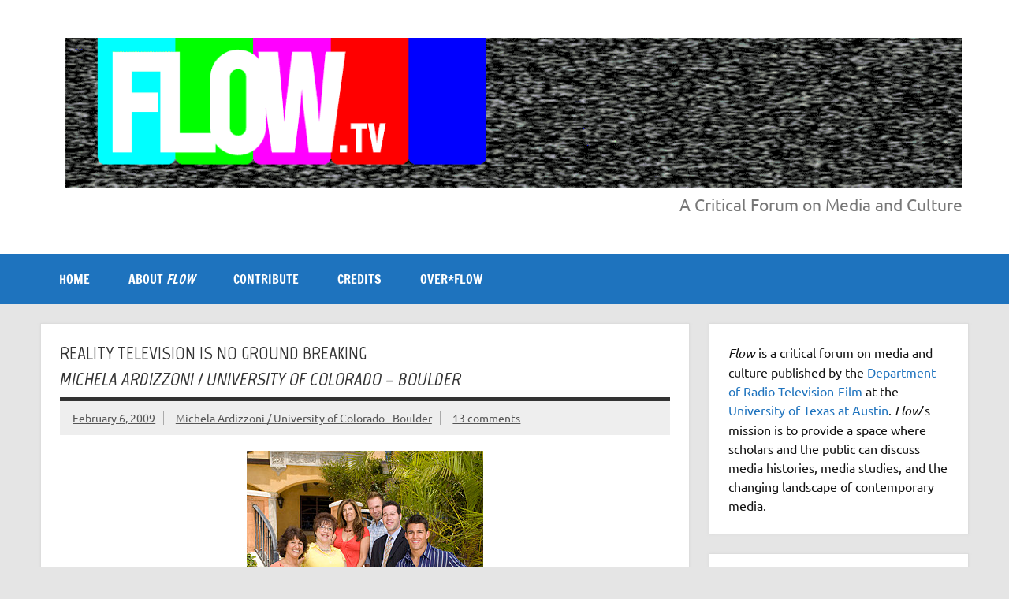

--- FILE ---
content_type: text/html; charset=utf-8
request_url: https://www.google.com/recaptcha/api2/aframe
body_size: 268
content:
<!DOCTYPE HTML><html><head><meta http-equiv="content-type" content="text/html; charset=UTF-8"></head><body><script nonce="A068gz4BG61PK6buBYzQRA">/** Anti-fraud and anti-abuse applications only. See google.com/recaptcha */ try{var clients={'sodar':'https://pagead2.googlesyndication.com/pagead/sodar?'};window.addEventListener("message",function(a){try{if(a.source===window.parent){var b=JSON.parse(a.data);var c=clients[b['id']];if(c){var d=document.createElement('img');d.src=c+b['params']+'&rc='+(localStorage.getItem("rc::a")?sessionStorage.getItem("rc::b"):"");window.document.body.appendChild(d);sessionStorage.setItem("rc::e",parseInt(sessionStorage.getItem("rc::e")||0)+1);localStorage.setItem("rc::h",'1768818088747');}}}catch(b){}});window.parent.postMessage("_grecaptcha_ready", "*");}catch(b){}</script></body></html>